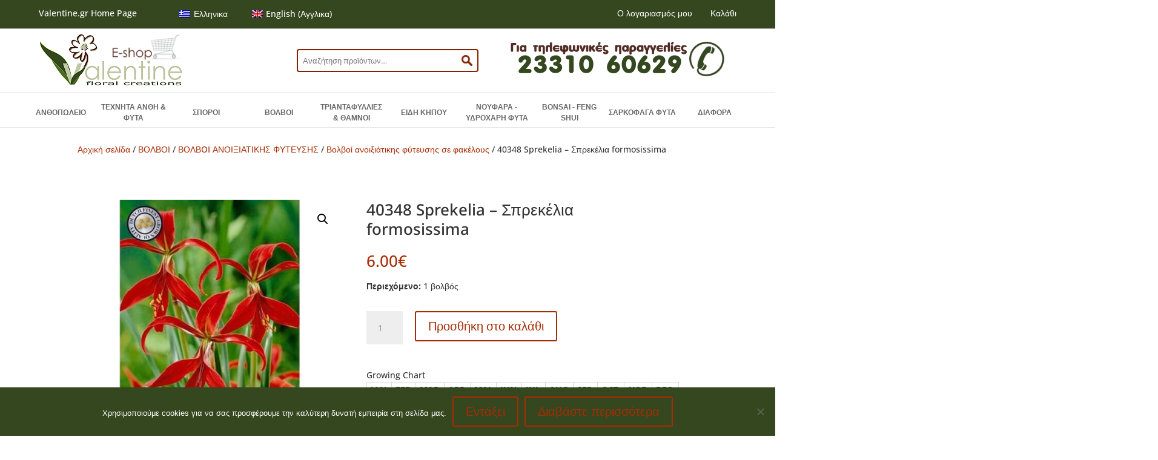

--- FILE ---
content_type: text/css
request_url: https://e-shop.valentine.gr/wp-content/themes/woovalentine/style.css
body_size: 2605
content:
/*
	Theme Name:     Woovalentine
	Description:    Custom Divi Child Theme
	Author:         Moser Kostas
	Author URI:     http://moserlx.com
	Template:       Divi
	Version:        2.7.5
	Licence:        GLP3
	Text Domain:    msrdivi
*/

#page-container {

}
/*header*/
.container.msr-desktop {
	display: block;
}
.container.msr-mobile {
	display: none;
}
.msr-top-header .container {
	overflow: hidden;
}
nav#msr-main-menu .container {
    overflow: inherit;
}
.msr-bottom-header {
	height: 163px;
}
.msr-top-header-left a {
	color: #fff;
}
.msr-top-header-left a:hover {
    color: #f0f0f0;
}
.msr-top-header-right li a:hover {
    color: #f0f0f0;
}
.msr-top-header-right li {
	float: left;
	padding-left: 30px;
}
.msr-top-header-right li a {
	color: #fff;
}
.msr-top-header-right {
	float: right;
}
.msr-top-header-left {
	float: left;
}
.menu-social {
	float: right;
}
.msr-bottom-header .container {
	overflow: hidden;
}
.msr-logo-gif {
	float: left;
	display: block;
	padding-top: 20px;
	padding-bottom: 20px;
	width: 33%;
}
.msr-eshop-img {
	text-align: -webkit-center;
	position: absolute;
	left: 255px;
	top: 0;
	padding-top: 8px;
	padding-bottom: 8px;
}
.msr-logo {
	padding-top: 8px;
	padding-bottom: 8px;
	float: left;
	display: block;
	width: 33.3333%;
}
.msr-header-search {
	float: left;
	display: block;
	width: 33.3333%;
	padding-top: 34px;
}
#sidebar .searchform {
	width: 200px;
	position: relative;
}
#sidebar .submit.btn {
	position: absolute;
	top: 0;
	right: 0;
	width: 38px;
	cursor: pointer;
	padding: 10px;
}
#sidebar .widget_text input#s {
	position: relative;
	width: 100%;
	border: 2px solid #872200;
	border-radius: 4px;
	padding: 6px 8px;
	line-height: 22px;
}
.lang_menu {
	float: left;
}
.lang_menu .wpml-ls-statics-shortcode_actions {
	float: left;
    margin-left: 40px;
    padding: 0;
    border: 0;
}
.lang_menu .wpml-ls-statics-shortcode_actions li {
	float: left;
	margin-left: 20px;
}
.lang_menu .wpml-ls-statics-shortcode_actions li a {
	color: #fff;
}
.msr_mobile_top_left-menu li {
    border-top: 1px solid #ebe9eb;
    text-align: left;
	transition: all .3s;
}
.msr_mobile_top_left-menu li:hover {
	cursor: pointer;
}
.msr_mobile_top_left-menu {
	display: none;
}
.msr-bottom-header-cat:after {
	text-shadow: 0 0;
    font-family: ETmodules!important;
    font-weight: 400;
    font-style: normal;
    font-variant: normal;
    -webkit-font-smoothing: antialiased;
    -moz-osx-font-smoothing: grayscale;
    line-height: 1;
    text-transform: none;
    speak: none;
    position: absolute;
    top: 50%;
    right: 8px;
    margin-top: -.5em;
    color: #ffffff;
    font-size: 32px;
    content: "\35";
}
.msr-bottom-header-cat.active:after {
	content: "\33";
}
.msr_mobile_top_left-menu li:hover a {
	color: #fff;
}
.msr-bottom-header-cat {
    display: inline-block;
    position: relative;
    width: 280px;
    line-height: 55px;
    font-size: 18px;
    background-color: #34471e;
    padding-left: 20px;
	transition: all .3s;
}
.msr-bottom-header-cat:hover {
	cursor: pointer;
}
.msr-bottom-header-cat:active .msr_mobile_top_left-menu {
	display: block;
}
.msr-bottom-header-cat span {
	color: #fff;
}

/*search product*/
.woocommerce-product-search {
	width: 300px;
	margin: auto;
	position: relative;
}
.search-field {
	position: relative;
	width: 100%;
	border: 2px solid #872200;
	border-radius: 4px;
	padding: 6px 8px;
	line-height: 22px;
}
.msr-header-search .submit.btn {
	position: absolute;
	top: 0;
	right: 0;
	width: 38px;
	cursor: pointer;
	padding: 10px;
}
#menu-main-menu {
	padding: 8px 0 4px;
	width: 100%;
}
#msr-main-menu {
	border-top: 1px solid #d2d2d2;
	min-height: 57px;
    width: 100%;
}
#msr-main-menu li {
	float: left;
	display: inline-table;
	vertical-align: middle;
	position: relative;
	width: 10%;
	padding: 0 4px;
	text-align: center;
    font-family: Arial, Helvetica, sans-serif;
    font-size: 9pt;
	font-weight: bold;
	min-height: 48px;
	line-height: 18px;
}
#msr-main-menu li.has-mega {
	position: inherit;
}
#msr-main-menu li a {
	line-height: 18px;
	color: #666;
	transition: .3s;
	display: table-cell;
	vertical-align: middle;
	min-height: 38px;
}
#msr-main-menu li:hover a {
	color: #a82b04;
}
.msr-main-menu li > .msr-sub-menu li {
	float: initial;
	width: 180px;
	text-align: left;
	padding: 0;
	line-height: 36px;
	transition: .3s;
}
#msr-main-menu li > .msr-sub-menu {
	visibility: hidden;
	top: 43px;
	opacity: 0;
}
#msr-main-menu li:hover > .msr-sub-menu {
	visibility: visible;
	opacity: 1;
	top: 43px;
}
#msr-main-menu li > .msr-sub-menu li:hover a {
	color: #a82b04;
}
#msr-main-menu li > .msr-sub-menu li a {
	padding: 0 12px;
	color: #666;
}
.menu-information-container {
	height: 56px;
}
.msr-sub-menu.sub-products {
	position: absolute;
	left: 0;
	z-index: 9999;
	background-color: #fff;
}
.msr-sub-menu.sub-products {
	background: #fff;
	padding-bottom: 10px;
	padding-top: 10px;
	border: 1px solid #dedede;
	min-width: 210px;
}
.msr-sub-menu.sub-products.anthi {
	width: 230px;
	position: absolute;
	left: 0;
	right: 0;
	top: 48px !important;
	padding: 10px;
}
.msr-sub-menu.sub-products.noufara {
	width: 230px;
	position: absolute;
	left: 0;
	right: 0;
	top: 48px !important;
	padding: 10px;
}
.msr-sub-menu.sub-products.sarkofaga {
	width: 230px;
	position: absolute;
	left: 0;
	right: 0;
	top: 48px !important;
	padding: 10px;
}
.msr-sub-menu.sub-products.diafora {
	width: 230px;
	position: absolute;
	left: 0;
	right: 0;
	top: 48px !important;
	padding: 10px;
}
.msr-sub-menu.sub-products ul li {
	min-height: 32px !important;
}
.msr-sub-menu.sub-products.anthopoleio ul {
	width: 33.3333%;
	float: left;
	background: #fff;
}
.msr-sub-menu.sub-products.bonsai ul {
	width: 50%;
	float: left;
	background: #fff;
}
.msr-sub-menu.sub-products.sporoi ul {
	width: 16.6666%;
	float: left;
	background: #fff;
}
.msr-sub-menu.sub-products.volvoi ul {
	width: 33.33333%;
	float: left;
	background: #fff;
}
.msr-sub-menu.sub-products.khpos ul {
	width: 33.3333%;
	float: left;
	background: #fff;
}
.msr-sub-menu.sub-products.triant-thamnoi ul {
	width: 50%;
	float: left;
	background: #fff;
}
.msr-sub-menu.sub-products.sporoi.container {
	width: 100%;
    position: absolute;
    left: 0;
    right: 0;
	padding: 20px 20px 20px;
	top: 56px !important;
}
.msr-sub-menu.sub-products.volvoi.container {
	width: 65%;
    position: absolute;
    left: 0;
    right: 0;
	padding: 20px 20px 20px;
	top: 56px !important;
}
.msr-sub-menu.sub-products.anthopoleio.container {
	width: 50%;
    position: absolute;
    left: -47%;
    right: 0;
	padding: 20px 20px 20px;
	top: 56px !important;
}
.msr-sub-menu.sub-products.triant-thamnoi.container {
	width: 30%;
    position: absolute;
    left: 0;
    right: 0;
	padding: 20px 20px 20px;
	top: 56px !important;
}
.msr-sub-menu.sub-products.bonsai.container {
	width: 30%;
    position: absolute;
    left: 56%;
    right: 0;
	padding: 20px 20px 20px;
	top: 56px !important;
}
.msr-sub-menu.sub-products.khpos.container {
	width: 65%;
    position: absolute;
    left: 20%;
    right: 0;
	padding: 20px 20px 20px;
	top: 56px !important;
}
.sub-products li {
	width: 100% !important;
	text-align: left !important;
}
.menu-social li {
	float: left;
	padding-left: 24px;
	display: none;
}
.msr-top-header {
	padding-top: 10px;
    padding-bottom: 10px;
    border-bottom: 1px solid #000;
    background-color: #34471e;
    color: #fff;
}
.msr-woo-breadcrumb {
	padding-top: 25px;
}
.et_pb_gutter.et_pb_gutters2.et_right_sidebar #main-content .container:before {
	display: none;
}
/*Home*/
.val-home-4 .et_pb_blurb {
	-webkit-transition: all 0.3s ease-in-out;
	-moz-transition: all 0.3s ease-in-out;
	-o-transition: all 0.3s ease-in-out;
	transition: all 0.3s ease-in-out;
}
.val-home-4 .et_pb_blurb.et_pb_text_align_left .et_pb_blurb_content .et_pb_blurb_container {
	position: absolute;
	bottom: 0;
	width: 100%;
}
.val-home-4 .et_pb_blurb_description p {
	line-height: 24px;
    font-size: 16px;
}
.val-home-4 .et_pb_blurb:hover {
    box-shadow: 0 0 10px 2px rgba(0, 0, 0, 0.30);
}
.val-home-4 .et_pb_main_blurb_image {
    margin-bottom: 0px !important;
	display: block;
}
.val-home-4 .et_pb_main_blurb_image img {
    width: 100%;
}
.val-home-4 .et_pb_blurb h4 {
	line-height: 24px;
    font-size: 18px;
    text-align: center;
    padding-bottom: 8px;
    padding-top: 8px;
    font-weight: 600;
    background-color: rgba(0, 0, 0, 0.34901960784313724);
    color: #fff;
}
.val-home-featured h1 {
	padding-bottom: 30px;
	font-size: 30px;
    line-height: 42px;
    font-weight: 500;
}
.val-home-newprod h1 {
	padding-bottom: 30px;
	font-size: 30px;
    line-height: 42px;
    font-weight: 500;
}

/*products*/
.products .et_overlay {
	display: none;
}
.woocommerce ul.products li.product .price, .woocommerce-page ul.products li.product .price {
	text-align: center;
	color: #000!important;
    font-size: 20px;
	font-weight: 600;
	padding-bottom: 15px;
}
.woocommerce ul.products li.product .woocommerce-loop-product__title {
	text-align: center;
	padding-top: 10px;
    padding-bottom: 5px;
}
.woocommerce-page ul.products li.product img {
	padding: 10px;
	transition: .3s;
}
.woocommerce ul.products li.product a img {
	padding: 10px;
	transition: .3s;
}
.woocommerce-page ul.products li.product img:hover {
	padding: 0px;
}
.woocommerce ul.products li.product a img:hover {
	padding: 0px;
}
.related .products .woocommerce-loop-product__title {
	font-size: 18px !important;
	line-height: 22px;
}
.single-product.et_pb_gutter.et_pb_gutters2 #left-area {
    width: 100%;
}
.woocommerce-page div.product div.images {
	width: 44%;
}
.woocommerce-page div.product div.summary {
	width: 56%;
	padding-left: 40px;
}
.woocommerce div.product .product_title {
	font-size: 26px;
	line-height: 32px;
	padding-bottom: 26px!important;
}
.woocommerce-page button.button:hover {
    color: #a82b04 !important;
}
.woocommerce div.product form.cart, .woocommerce-page div.product form.cart {
	margin: 30px 0 39px !important;
}
.woocommerce-page #respond input#submit {
	color: #fff !important;
	border-color: #fff !important;
}
.woocommerce a.button:hover {
	color: #a82b04;
}
.woocommerce-page input.button:hover {
	color: #a82b04;
}
.woocommerce-page a.button:hover {
	color: #a82b04 !important;
}
.woocommerce div.product div.images.woocommerce-product-gallery {
    margin-bottom: 30px;
}
/* footer moserlx */
.fwidget.et_pb_widget {
	float: initial;
}
#msr_footer_sign {
	float: right;
}
#msr_footer_sign a {
	color: #666;
	font-weight: 700;
	-webkit-transition: all 0.5s ease-in-out;
	-moz-transition: all 0.5s ease-in-out;
	-o-transition: all 0.5s ease-in-out;
	transition: all 0.5s ease-in-out;
}
#msr_footer_sign a:hover {
	color: #2980B9;
}
.msr_by_a span {
	background: url('https://media.moserlx.com/bymoserlx_white.png') no-repeat right top;
	padding: 0 100px 0 0;
	line-height: 25px;
	font-weight: bold;
	font-size: 16px;
	display: inline-block;
}

#main-footer {
background: url("https://e-shop.valentine.gr/wp-content/uploads/2017/11/teel_bg.gif") !important;
background-repeat: no-repeat !important;
background-size: cover !important;
}

/*------------------------------------------------*/
/*-------[CUSTOM WIDGET SEARCH AND TITLES]--------*/
/*------------------------------------------------*/

/* option 2 */


    /* sidebar search bar */
        .widget_search #searchsubmit {background-color: #a82b04; border-radius: 5px;}
        .widget_search input#searchsubmit {color: #fff;}
        .widget_search input#s {border: 1px solid #a82b04; border-radius: 5px;}


/* search products */
        .widget_text #searchsubmit {background-color: #777; border-radius: 3px;}
        .widget_text input#searchsubmit {color: #fff;}
        .widget_text input#s {border: 2px solid #a82b04; border-radius: 3px;}
        .widget_text input#s {width: 200px; height: 40px!important; font-size: 14px; padding: 9px 25px 9px 12px;}
        .widget_text summit.btn {
             position: absolute;
             top: 10;
             right: 10;
             }

 /* categories products list*/


.woocommerce ul.products li.product .woocommerce-loop-category__title  {
    font-size: 16px;
    color: #fff;
    margin: 0;
    font-weight: 600;
    position: absolute;
    width: 100%;
    bottom: 0;
    padding: 10px 10px;
    background: rgba(52, 71, 30, 0.5);
}

.woocommerce ul.products li.product .woocommerce-loop-category__titlea img {
    padding: 0px;
    transition: .3s;
}

mark {
    background-color: transparent;
    color: yellow;
}

 /* price_filter */

.woocommerce .widget_price_filter .ui-slider .ui-slider-range {
    background-color: #a82b04;
}

.woocommerce .widget_price_filter .ui-slider .ui-slider-handle {
    background-color: #a82b04;
}

.woocommerce .widget_price_filter .price_slider_wrapper .ui-widget-content {
    background-color: rgba(52, 71, 30, 0.5);
}
